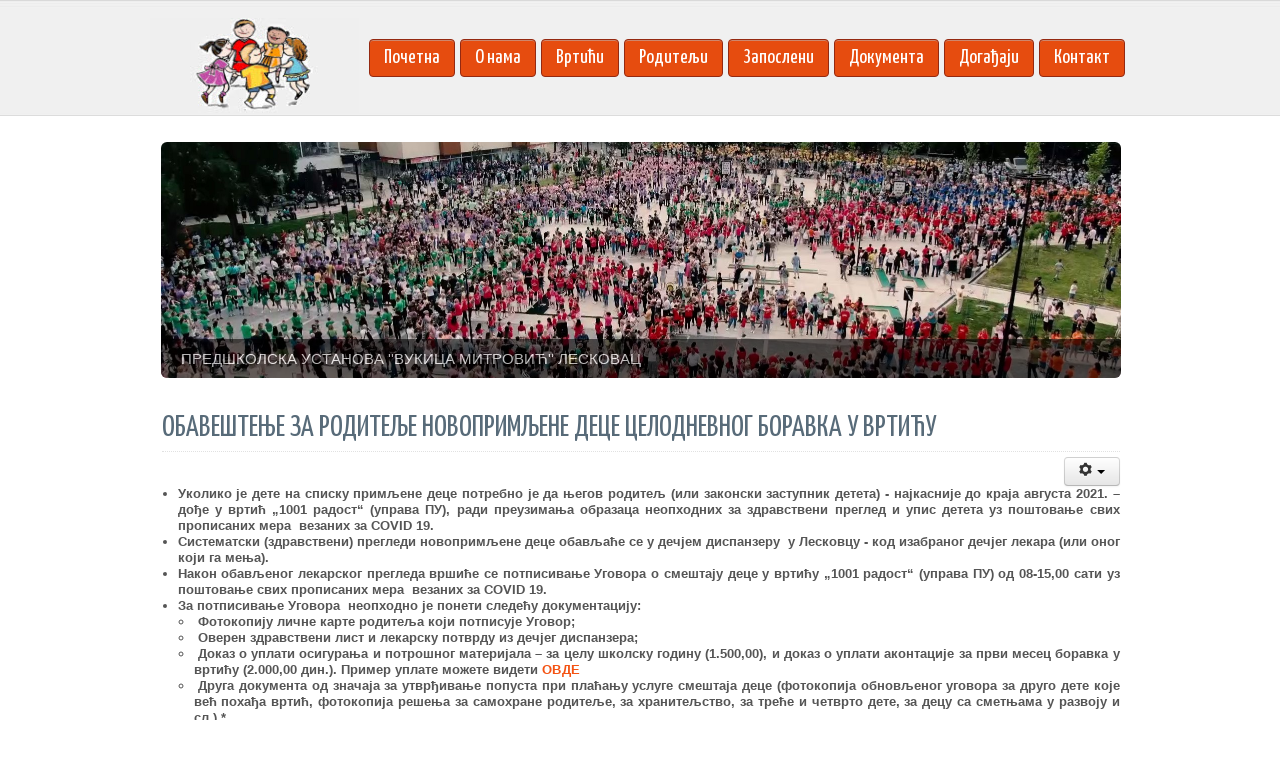

--- FILE ---
content_type: text/html; charset=utf-8
request_url: http://www.vukicamitrovic.edu.rs/index.php/n/sluzbe?start=54
body_size: 10863
content:

<!DOCTYPE html>
<html xmlns="http://www.w3.org/1999/xhtml" xml:lang="sr-yu" lang="sr-yu" dir="ltr">
	<head>
				<!-- Needed for Slideshow -->
<script src="http://ajax.googleapis.com/ajax/libs/jquery/1.8.3/jquery.min.js"></script>
<link rel="stylesheet" href="/templates/schoolpro3/slideshow/responsiveslides.css" type="text/css" />	
<script type="text/javascript" src="/templates/schoolpro3/slideshow/responsiveslides.js"></script>
<script type="text/javascript" src="/templates/schoolpro3/modules/responsive-menu.js"></script>
<base href="http://www.vukicamitrovic.edu.rs/index.php/n/sluzbe" />
	<meta http-equiv="content-type" content="text/html; charset=utf-8" />
	<meta name="rights" content="bdi" />
	<meta name="description" content="Предшколска установа Лесковац" />
	<meta name="generator" content="Joomla! - Open Source Content Management - Version 3.8.5" />
	<title>Службе</title>
	<link href="/index.php/n/sluzbe?format=feed&amp;type=rss" rel="alternate" type="application/rss+xml" title="RSS 2.0" />
	<link href="/index.php/n/sluzbe?format=feed&amp;type=atom" rel="alternate" type="application/atom+xml" title="Atom 1.0" />
	<link href="/templates/schoolpro3/favicon.ico" rel="shortcut icon" type="image/vnd.microsoft.icon" />
	<script type="application/json" class="joomla-script-options new">{"csrf.token":"ab54c62449f4009be3fce6cd0974af4e","system.paths":{"root":"","base":""}}</script>
	<script src="/media/jui/js/jquery.min.js?df4e14f0f7c0bbbf4cb04b88c6e9d392" type="text/javascript"></script>
	<script src="/media/jui/js/jquery-noconflict.js?df4e14f0f7c0bbbf4cb04b88c6e9d392" type="text/javascript"></script>
	<script src="/media/jui/js/jquery-migrate.min.js?df4e14f0f7c0bbbf4cb04b88c6e9d392" type="text/javascript"></script>
	<script src="/media/system/js/caption.js?df4e14f0f7c0bbbf4cb04b88c6e9d392" type="text/javascript"></script>
	<script src="/media/jui/js/bootstrap.min.js?df4e14f0f7c0bbbf4cb04b88c6e9d392" type="text/javascript"></script>
	<script src="/media/system/js/mootools-core.js?df4e14f0f7c0bbbf4cb04b88c6e9d392" type="text/javascript"></script>
	<script src="/media/system/js/core.js?df4e14f0f7c0bbbf4cb04b88c6e9d392" type="text/javascript"></script>
	<script src="/media/system/js/mootools-more.js?df4e14f0f7c0bbbf4cb04b88c6e9d392" type="text/javascript"></script>
	<script type="text/javascript">
jQuery(window).on('load',  function() {
				new JCaption('img.caption');
			});
	</script>


 <!--[if lte IE 9]>
<link rel="stylesheet" href="/templates/schoolpro3/css/ie8.css" type="text/css" />
<![endif]-->


<link href='http://fonts.googleapis.com/css?family=Yanone+Kaffeesatz' rel='stylesheet' type='text/css'>
<link rel="stylesheet" href="/templates/schoolpro3/css/styles.css" type="text/css" />

<link rel="stylesheet" href="/templates/schoolpro3/css/template.css" type="text/css" />
	
<link rel="stylesheet" href="/templates/schoolpro3/css/normalize.css" type="text/css" />
<script type="text/javascript" src="/templates/schoolpro3/modules/analytics.js"></script>	
<meta name="viewport" content="width=device-width, initial-scale=1, maximum-scale=1"> 	</head>

<body class="background">

		<div id="header-w">
			<div id="header">
			<div class="logo-container">
						<div class="logo"><a href="/"><img src="/images/banners/LVK95.jpg" alt="logo" /></a></div> 
			 
			</div>
			    
			

				<nav class="clearfix">
					<div id="nav"><ul class="nav menu">
<li class="item-101 default"><a href="/index.php" >Почетна</a></li><li class="item-102 active deeper parent"><a href="/index.php/n" >О нама</a><ul class="nav-child unstyled small"><li class="item-159"><a href="/index.php/n/licn-r" >Лична карта</a></li><li class="item-160 current active deeper parent"><a href="/index.php/n/sluzbe" >Службе</a><ul class="nav-child unstyled small"><li class="item-161"><a href="/index.php/n/sluzbe/pr-vn-sluzb" >Правна служба</a></li><li class="item-181 deeper parent"><a href="/index.php/n/sluzbe/s-rucn-sluzb" >Стручна служба</a><ul class="nav-child unstyled small"><li class="item-183"><a href="/index.php/n/sluzbe/s-rucn-sluzb/psih-l-g" >Психолог</a></li><li class="item-185"><a href="/index.php/n/sluzbe/s-rucn-sluzb/p-dj-g-g" >Педагог</a></li><li class="item-186"><a href="/index.php/n/sluzbe/s-rucn-sluzb/l-g-p-dj" >Логопед</a></li><li class="item-190"><a href="/index.php/n/sluzbe/s-rucn-sluzb/p-dj-g-g-z-fizic-v-spi-nj" >Педагог за физичко васпитање</a></li><li class="item-192"><a href="/index.php/n/sluzbe/s-rucn-sluzb/p-dj-g-g-z-uzic-v-spi-nj" >Педагог за музичко васпитање</a></li></ul></li><li class="item-188"><a href="/index.php/n/sluzbe/r-cun-v-djs-v" >Рачуноводство</a></li></ul></li><li class="item-163"><a href="/index.php/n/dj-l-n-s-us-n-v" >Делатност установе</a></li><li class="item-165"><a href="/index.php/n/cilj-vi-i-z-dj-ci" >Циљеви и задаци</a></li><li class="item-166"><a href="/index.php/n/pr-gr-pr-v-n-ivn-zdjr-vs-v-n-z-i-dj-c" >Програм превентивне здравствене заштите деце</a></li><li class="item-172"><a href="/index.php/n/pr-gr-s-ci-ln-z-i-dj-c" >Програм социјалне заштите деце</a></li><li class="item-174"><a href="/index.php/n/rg-niz-ci-n-s-ru-ur" >Организациона структура</a></li><li class="item-176"><a href="/index.php/n/r-ri-lni-usl-vi-z-b-vlj-nj-dj-l-n-s-i" >Материјални услови за обављање делатности</a></li><li class="item-177"><a href="/index.php/n/is-ri" >Историјат</a></li></ul></li><li class="item-103 deeper parent"><a href="/index.php/vrtici" >Вртићи</a><ul class="nav-child unstyled small"><li class="item-108"><a href="/index.php/vrtici/n-dj" >Наше дете</a></li><li class="item-118"><a href="/index.php/vrtici/b-bi" >Бамби</a></li><li class="item-119"><a href="/index.php/vrtici/1001-r-dj-s" >1001 радост</a></li><li class="item-120"><a href="/index.php/vrtici/l-n" >Лане</a></li><li class="item-121"><a href="/index.php/vrtici/cicib-n" >Цицибан</a></li><li class="item-122"><a href="/index.php/vrtici/libri" >Колибри</a></li><li class="item-123"><a href="/index.php/vrtici/cvrc" >Цврчак</a></li><li class="item-124"><a href="/index.php/vrtici/bub-r" >Бубамара</a></li><li class="item-125"><a href="/index.php/vrtici/zv-ncic" >Звончица</a></li><li class="item-126"><a href="/index.php/vrtici/s-i-cv-vi" >Мајски цветови</a></li><li class="item-127"><a href="/index.php/vrtici/sn-z-n" >Снежана</a></li></ul></li><li class="item-104 deeper parent"><a href="/index.php/roditelji" >Родитељи</a><ul class="nav-child unstyled small"><li class="item-110"><a href="/index.php/roditelji/s-v-r-dji-lj" >Савет родитеља</a></li><li class="item-111"><a href="/index.php/roditelji/l-vni" >Јеловник</a></li><li class="item-164 deeper parent"><a href="/index.php/roditelji/pr-gr-i-v-spi-n-br-z-v-n-g-r-dj" >Програми васпитно образованог рада </a><ul class="nav-child unstyled small"><li class="item-168"><a href="/index.php/roditelji/pr-gr-i-v-spi-n-br-z-v-n-g-r-dj/pr-gr-n-g-i-v-spi-n-g-r-dj-s-dj-c-sl-n-g-uzr-s" >Програм неге и васпитног рада са децом јасленог узраста</a></li><li class="item-170"><a href="/index.php/roditelji/pr-gr-i-v-spi-n-br-z-v-n-g-r-dj/pr-gr-v-spi-n-g-br-z-v-n-g-r-dj-s-dj-c-dj-3-5-5-g-dj" >Програм васпитно образованог рада са децом од 3,5- 5 год.</a></li><li class="item-171"><a href="/index.php/roditelji/pr-gr-i-v-spi-n-br-z-v-n-g-r-dj/pripr-ni-pr-dj-ls-i-pr-gr" >Припремни предшколски програм</a></li><li class="item-173"><a href="/index.php/roditelji/pr-gr-i-v-spi-n-br-z-v-n-g-r-dj/pr-gr-in-luzivn-g-br-z-v-nj" >Програм инклузивног образовања</a></li><li class="item-175"><a href="/index.php/roditelji/pr-gr-i-v-spi-n-br-z-v-n-g-r-dj/pr-gr-z-i-dj-c-dj-nj-silj" >Програм заштите деце од њасиља</a></li><li class="item-179"><a href="/index.php/roditelji/pr-gr-i-v-spi-n-br-z-v-n-g-r-dj/pr-gr-v-spi-n-g-br-z-v-n-g-r-dj-s-dj-c-n-b-lnic-l-c-nj" >Програм васпитно образованог рада са децом на болничком лечењу</a></li><li class="item-182"><a href="/index.php/roditelji/pr-gr-i-v-spi-n-br-z-v-n-g-r-dj/r-zlici-i-pr-gr-i-i-blici-v-spi-n-br-z-v-n-g-r-dj" >Различити програми и облици васпитно образованог рада</a></li></ul></li><li class="item-187"><a href="/index.php/roditelji/l-ndj-r-ul-urnih-i-vnih-dj-g-dj" >Календар културних и јавних догађаја</a></li><li class="item-189"><a href="/index.php/roditelji/upis-dj-c" >Упис деце</a></li><li class="item-194"><a href="/index.php/roditelji/upi-nici" >Упитници </a></li><li class="item-195"><a href="/index.php/roditelji/dju-ivni-s-djrz" >Едукативни садржај</a></li></ul></li><li class="item-105 deeper parent"><a href="/index.php/zaposleni" >Запослени</a><ul class="nav-child unstyled small"><li class="item-112 deeper parent"><a href="/index.php/zaposleni/ivi" >Активи</a><ul class="nav-child unstyled small"><li class="item-154"><a href="/index.php/zaposleni/ivi/r-zv-n-g-pl-nir-nj" >Развојног планирања</a></li><li class="item-113"><a href="/index.php/zaposleni/ivi/iv-v-spi-c" >Васпитача  целодневног боравка</a></li><li class="item-114"><a href="/index.php/zaposleni/ivi/iv-pr-v-n-ivnih-s-s-r" >Превентивних сестара</a></li><li class="item-115"><a href="/index.php/zaposleni/ivi/iv-djicins-ih-s-s-r" >Медицинских сестара - васпитача</a></li><li class="item-151"><a href="/index.php/zaposleni/ivi/v-spi-c-pripr-n-g-pr-gr" >Васпитача припремног програма</a></li><li class="item-152"><a href="/index.php/zaposleni/ivi/v-spi-c-u-p-s-bn-pr-gr-u" >Васпитача у посебном програму</a></li><li class="item-153"><a href="/index.php/zaposleni/ivi/pripr-vni-i-n-r" >Приправника и ментора</a></li></ul></li><li class="item-145 deeper parent"><a href="/index.php/zaposleni/i-vi" >Тимови</a><ul class="nav-child unstyled small"><li class="item-146"><a href="/index.php/zaposleni/i-vi/i-z-s-vr-djn-v-nj" >Тим за самовредновање</a></li><li class="item-147"><a href="/index.php/zaposleni/i-vi/i-z-in-luzivn-br-z-v-nj" >Тим за инклузивно образовање</a></li><li class="item-148"><a href="/index.php/zaposleni/i-vi/i-z-z-i-u-dj-c-dj-n-silj-zl-s-vlj-nj-i-z-n-riv-nj" >Тим за заштиту деце од насиља, злостављања и занемаривања</a></li><li class="item-149"><a href="/index.php/zaposleni/i-vi/i-z-s-rucn-us-vr-v-nj" >Тим за стручно усавршавање</a></li><li class="item-150"><a href="/index.php/zaposleni/i-vi/i-z-p-s-bn-i-sp-ci-liz-v-n-pr-gr" >Тим за посебне и специјализоване програме</a></li></ul></li></ul></li><li class="item-106 deeper parent"><a href="/index.php/dj-u-n" >Документа</a><ul class="nav-child unstyled small"><li class="item-116"><a href="/index.php/dj-u-n/vn-n-b-v" >Јавне набавке</a></li><li class="item-117"><a href="/index.php/dj-u-n/g-dji-nji-pl-n-vi" >Годишњи планови</a></li><li class="item-196"><a href="/index.php/dj-u-n/rhiv-dj-u-n" >Архива докумената</a></li></ul></li><li class="item-107"><a href="/index.php/dj-g-dj-i" >Догађаји</a></li><li class="item-139"><a href="/index.php/kontakt" >Контакт</a></li></ul>
</div>
					<a href="#" id="pull"></a>
				</nav>	
			
			
			</div> <!-- end header -->
		</div><!-- end header-w -->

 <div class="container-fluid" id="relative">
<!-- Slideshow -->
	<div id="slideshow">			 <script>
    // You can also use "$(window).load(function() {"
    $(function () {
      $("#slider4").responsiveSlides({
        auto: true,
        pager: false,
        nav: true,
        speed: 50,
        namespace: "callbacks",
        before: function () {
          $('.events').append("<li>before event fired.</li>");
        },
        after: function () {
          $('.events').append("<li>after event fired.</li>");
        }
      });

    });
</script>

 


    <div class="callbacks_container">
      <ul class="rslides" id="slider4">

		<li><img src="/images/banners/ples.jpg" /><p class="caption">ПРЕДШКОЛСКА УСТАНОВА ''ВУКИЦА МИТРОВИЋ'' ЛЕСКОВАЦ</p></li>
				<li><img src="/images/banners/ples.jpg" /><p class="caption">ПРЕДШКОЛСКА УСТАНОВА ''ВУКИЦА МИТРОВИЋ'' ЛЕСКОВАЦ</p></li>
				<li><img src="/images/banners/ples.jpg" /><p class="caption">ПРЕДШКОЛСКА УСТАНОВА ''ВУКИЦА МИТРОВИЋ'' ЛЕСКОВАЦ</p></li>
				<li><img src="/images/banners/ples.jpg" /><p class="caption">ПРЕДШКОЛСКА УСТАНОВА ''ВУКИЦА МИТРОВИЋ'' ЛЕСКОВАЦ</p></li>
				
										
	  </ul>
    </div>


	</div></div>
<!-- END Slideshow -->		

<div id="wrapper-w"><div class="jay">Copyright 2026 - DITEAM</div><div id="wrapper">
	<div id="main-content">	
     

<!-- Left Sidebar -->		  
    	  

<!-- Center -->	
	<div id="centercontent_none">
		<div class="clearpad"><div class="blog" itemscope itemtype="https://schema.org/Blog">
	
		
	
	
	
				<div class="items-leading clearfix">
							<div class="leading-0"
					itemprop="blogPost" itemscope itemtype="https://schema.org/BlogPosting">
					

	<div class="page-header">
					<h2 itemprop="name">
									ОБАВЕШТЕЊЕ ЗА РОДИТЕЉЕ НОВОПРИМЉЕНЕ ДЕЦЕ ЦЕЛОДНЕВНОГ БОРАВКА У ВРТИЋУ							</h2>
				
		
				
			</div>

	
<div class="icons">
	
					<div class="btn-group pull-right">
				<button class="btn dropdown-toggle" type="button" id="dropdownMenuButton-223" aria-label="Korisnički alati"
				data-toggle="dropdown" aria-haspopup="true" aria-expanded="false">
					<span class="icon-cog" aria-hidden="true"></span>
					<span class="caret" aria-hidden="true"></span>
				</button>
								<ul class="dropdown-menu" aria-labelledby="dropdownMenuButton-223">
											<li class="print-icon"> <a href="/index.php/n/223-b-v-nj-z-r-dji-lj-n-v-pri-lj-n-dj-c-c-l-djn-vn-g-b-r-v-u-vr-icu-2?tmpl=component&amp;print=1&amp;layout=default" title="Odštampaj članak < ОБАВЕШТЕЊЕ ЗА РОДИТЕЉЕ НОВОПРИМЉЕНЕ ДЕЦЕ ЦЕЛОДНЕВНОГ БОРАВКА У ВРТИЋУ >" onclick="window.open(this.href,'win2','status=no,toolbar=no,scrollbars=yes,titlebar=no,menubar=no,resizable=yes,width=640,height=480,directories=no,location=no'); return false;" rel="nofollow">			<span class="icon-print" aria-hidden="true"></span>
		Štampa	</a> </li>
																			</ul>
			</div>
		
	</div>




		

<ul>
<li style="text-align: justify;"><strong>Уколико је дете на списку примљене деце потребно је да његов родитељ (или законски заступник детета) - најкасније до краја </strong><strong>a</strong><strong>вгуста 202</strong><strong>1</strong><strong>. – дође у вртић „</strong><strong>1001 </strong><strong>радост“</strong><strong> (управа ПУ), ради преузимања образаца неопходних за здравствени преглед и упис детета уз поштовање свих прописаних мера&nbsp; везаних за </strong><strong>COVID 19.</strong></li>
<li style="text-align: justify;"><strong>Систематски (здравствени) прегледи</strong><strong> новопримљене деце обавља</strong><strong>ће се</strong> <strong>у дечјем диспанзеру &nbsp;у Лесковцу </strong><strong>- </strong><strong>код изабраног дечјег лекара (или оног који га мења). </strong></li>
<li style="text-align: justify;"><strong>Након обављеног лекарског</strong> <strong>прегледа вршиће се потписивање Уговора о смештају деце у вртићу „</strong><strong>1001 </strong><strong>радост“</strong><strong> (управа ПУ) </strong><strong>од 08-15,00 сати</strong> <strong>уз поштовање свих прописаних мера&nbsp; везаних за </strong><strong>COVID 19.</strong></li>
<li style="text-align: justify;"><strong>За потписивање Уговора &nbsp;неопходно је понети следећу документацију:</strong>
<ul>
<li>­ <strong>Фотокопију лич</strong><strong>не</strong><strong> карте</strong><strong> родитеља који потписује Уговор;</strong></li>
<li>­ <strong>Оверен здравствени лист и лекарску потврду</strong><strong> из дечјег диспанзера;</strong></li>
<li>­ <strong>Доказ о уплати</strong><strong> осигурања и потрошног материјала – за целу школску годину (1.500,00), и доказ о уплати аконтације за први месец боравка у вртићу (2.</strong><strong>0</strong><strong>00,00 дин.)</strong><strong>. Пример уплате можете видети <a href="https://drive.google.com/file/d/147o5su6fkHTmNTV1_6149rSUJ2RVXJW0/view?usp=sharing">ОВДЕ</a></strong></li>
<li>­ <strong>Друга документа од значаја за утврђивање попуста при плаћању услуге смештаја деце (фотокопија обновљеног уговора за друго дете које већ похађа вртић, фотокопија</strong> <strong>решења за самохране родитеље, за хранитељство, за треће и четврто дете, за децу са сметњама у развоју и сл.).* </strong></li>
</ul>
</li>
</ul>
<p style="text-align: justify;"><strong>Колективна адаптација новопримљене деце почеће&nbsp;</strong><strong>01. септембра 2021. године</strong><strong> – у договору са групним васпитачима.</strong></p>
<p style="text-align: justify;"><strong>&nbsp;</strong></p>
<p style="text-align: justify;"><strong>* НАПОМЕНА: Родитељи који су нека од тражених докумената већ доставили приликом пријаве детета, не морају их поново достављати.</strong></p>



				</div>
									</div><!-- end items-leading -->
	
	
																	<div class="items-row cols-1 row-0 row-fluid clearfix">
						<div class="span12">
				<div class="item column-1"
					itemprop="blogPost" itemscope itemtype="https://schema.org/BlogPosting">
					

	<div class="page-header">
					<h2 itemprop="name">
									КОНАЧНИ СПИСАК ПРИМЕЉЕНЕ ДЕЦЕ ЗА РАДНУ 2021/22. ГОДИНУ (16.07.2021. год.)							</h2>
				
		
				
			</div>

	
<div class="icons">
	
					<div class="btn-group pull-right">
				<button class="btn dropdown-toggle" type="button" id="dropdownMenuButton-222" aria-label="Korisnički alati"
				data-toggle="dropdown" aria-haspopup="true" aria-expanded="false">
					<span class="icon-cog" aria-hidden="true"></span>
					<span class="caret" aria-hidden="true"></span>
				</button>
								<ul class="dropdown-menu" aria-labelledby="dropdownMenuButton-222">
											<li class="print-icon"> <a href="/index.php/n/222-n-cni-spis-pri-lj-n-dj-c-z-r-djnu-2021-22-g-djinu-16-07-2021-g-dj?tmpl=component&amp;print=1&amp;layout=default" title="Odštampaj članak < КОНАЧНИ СПИСАК ПРИМЕЉЕНЕ ДЕЦЕ ЗА РАДНУ 2021/22. ГОДИНУ (16.07.2021. год.) >" onclick="window.open(this.href,'win2','status=no,toolbar=no,scrollbars=yes,titlebar=no,menubar=no,resizable=yes,width=640,height=480,directories=no,location=no'); return false;" rel="nofollow">			<span class="icon-print" aria-hidden="true"></span>
		Štampa	</a> </li>
																			</ul>
			</div>
		
	</div>




		

<p style="margin: 1em 0px; color: #555555; font-family: Helvetica, Arial, sans-serif;"><strong>ЦЕЛОДНЕВНИ БОРАВАК:</strong></p>
<p style="margin: 1em 0px; color: #555555; font-family: Helvetica, Arial, sans-serif;"><strong>*&nbsp;<a href="https://drive.google.com/file/d/1Rs556oymz2zSKcFVmxdaqN_VeBXsLjMl/view?usp=sharing" target="_blank" rel="noopener">НАШЕ ДЕТЕ</a>&nbsp;&nbsp;&nbsp;&nbsp;&nbsp;&nbsp;&nbsp;&nbsp;&nbsp;&nbsp;&nbsp; - 01.03.2020. до 31.10.2020.<br /></strong></p>
<p style="margin: 1em 0px; color: #555555; font-family: Helvetica, Arial, sans-serif;"><strong>*&nbsp;<a href="https://drive.google.com/file/d/1blrxm00A-g7AXAmv-FhZHst29EN8841v/view?usp=sharing" target="_blank" rel="noopener">БАМБИ</a>&nbsp;&nbsp;&nbsp;&nbsp;&nbsp;&nbsp;&nbsp;&nbsp;&nbsp; &nbsp; &nbsp; &nbsp; &nbsp; &nbsp; - 01.03.2017. до 28.02.2018.<br /></strong></p>
<p style="margin: 1em 0px; color: #555555; font-family: Helvetica, Arial, sans-serif;"><strong>*&nbsp;<a href="https://drive.google.com/file/d/1SimdwC5tkZ3ie6LUgAA1D6CfpFGOLfW7/view?usp=sharing" target="_blank" rel="noopener">1001 РАДОСТ</a>&nbsp;&nbsp;&nbsp;&nbsp;&nbsp;&nbsp;&nbsp;&nbsp;&nbsp; - 01.03.2019. до 29.02.2020.<br /></strong></p>
<p style="margin: 1em 0px; color: #555555; font-family: Helvetica, Arial, sans-serif;"><strong>*&nbsp;<a href="https://drive.google.com/file/d/1UcLpmOX1j5sNN-YIIzHb7I8uJFLGb94B/view?usp=sharing" target="_blank" rel="noopener">ЛАНЕ</a>&nbsp;&nbsp;&nbsp;&nbsp;&nbsp;&nbsp;&nbsp;&nbsp;&nbsp;&nbsp;&nbsp;&nbsp;&nbsp;&nbsp;&nbsp;&nbsp;&nbsp;&nbsp;&nbsp;&nbsp;&nbsp;&nbsp; - 01.03.2020. до 31.10.2020.<br /></strong></p>
<p style="margin: 1em 0px; color: #555555; font-family: Helvetica, Arial, sans-serif;"><strong>*&nbsp;<a href="https://drive.google.com/file/d/1l--USj02oWIL1pkEfXT3TX0q0hfZLJYL/view?usp=sharing" target="_blank" rel="noopener">ЦИЦИБАН</a>&nbsp;&nbsp;&nbsp;&nbsp;&nbsp;&nbsp;&nbsp;&nbsp;&nbsp;&nbsp;&nbsp;&nbsp;&nbsp;&nbsp; - 01.03.2020. до 31.10.2020.<br /></strong></p>
<p style="margin: 1em 0px; color: #555555; font-family: Helvetica, Arial, sans-serif;"><strong>*&nbsp;<a href="https://drive.google.com/file/d/1LJMyTCfidTIq6EcyLFm5g7alwiKM-Q-S/view?usp=sharing" target="_blank" rel="noopener">КОЛИБРИ</a>&nbsp;&nbsp;&nbsp;&nbsp;&nbsp;&nbsp;&nbsp;&nbsp;&nbsp;&nbsp;&nbsp;&nbsp; &nbsp;&nbsp; - 01.03.2020. до 31.10.2020.<br /></strong></p>
<p style="margin: 1em 0px; color: #555555; font-family: Helvetica, Arial, sans-serif;"><strong>*&nbsp;<a href="https://drive.google.com/file/d/1sZcTp_8zH1xywS5VGtNhcQwgwVklG5D9/view?usp=sharing" target="_blank" rel="noopener">ЦВРЧАК</a>&nbsp;&nbsp;&nbsp;&nbsp;&nbsp;&nbsp;&nbsp;&nbsp;&nbsp;&nbsp;&nbsp;&nbsp;&nbsp;&nbsp;&nbsp;&nbsp;&nbsp; - 01.03.2020 до 31.10.2020.<br /></strong></p>
<p style="margin: 1em 0px; color: #555555; font-family: Helvetica, Arial, sans-serif;"><strong>*&nbsp;<a href="https://drive.google.com/file/d/1EM-eRsiWO8EpCJYchhdEUos_zwiPlMvp/view?usp=sharing" target="_blank" rel="noopener">БУБАМАРА</a>&nbsp;&nbsp;&nbsp;&nbsp;&nbsp;&nbsp;&nbsp;&nbsp;&nbsp;&nbsp;&nbsp;&nbsp; - 01.03.2017. до 28.02.2018.<br /></strong></p>
<p style="margin: 1em 0px; color: #555555; font-family: Helvetica, Arial, sans-serif;">*&nbsp;<strong><a href="https://drive.google.com/file/d/1COMvh8IUBY6ICBTI25oK-QZt8jC95-wv/view?usp=sharing" target="_blank" rel="noopener">ЗВОНЧИЦА</a>&nbsp; &nbsp; &nbsp; &nbsp; &nbsp; &nbsp; &nbsp;- 01.03.2018. до 28.02.2019.</strong><span style="background: transparent; border: 0px; font-style: inherit; font-weight: inherit; margin: 0px; padding: 0px; outline: 0px; vertical-align: baseline;"><br /></span></p>
<p style="margin: 1em 0px; color: #555555; font-family: Helvetica, Arial, sans-serif;"><strong>*&nbsp;<a href="https://drive.google.com/file/d/16iU2758XTXk0_kBF5Pbck4b9tSkwAau1/view?usp=sharing" target="_blank" rel="noopener">СНЕЖАНА</a>&nbsp;&nbsp;&nbsp;&nbsp;&nbsp;&nbsp;&nbsp;&nbsp;&nbsp;&nbsp;&nbsp;&nbsp;&nbsp;&nbsp; - 01.03.2019. до 31.10.2020.<br /></strong></p>
<p style="margin: 1em 0px; color: #555555; font-family: Helvetica, Arial, sans-serif;"><strong>*&nbsp;<a href="https://drive.google.com/file/d/1l6KiGrQK-Z8PEuwCbhrJyw_Yw53nL2tU/view?usp=sharing" target="_blank" rel="noopener">МАЈСКИ ЦВЕТОВИ</a>&nbsp;- 01.03.2019. до 31.10.2020.<br />&nbsp; &nbsp; &nbsp; &nbsp; &nbsp; &nbsp; &nbsp; &nbsp; &nbsp; &nbsp; &nbsp; &nbsp; &nbsp; &nbsp; &nbsp; &nbsp; &nbsp; &nbsp; &nbsp;- 01.03.2018. до 28.02.2019.</strong></p>



				</div>
				<!-- end item -->
							</div><!-- end span -->
							</div><!-- end row -->
																			<div class="items-row cols-1 row-1 row-fluid clearfix">
						<div class="span12">
				<div class="item column-1"
					itemprop="blogPost" itemscope itemtype="https://schema.org/BlogPosting">
					

	<div class="page-header">
					<h2 itemprop="name">
									ОБАВЕШТЕЊЕ О ОБНОВИ УПИСА ЗА ЦЕЛОДНЕВНИ БОРАВАК							</h2>
				
		
				
			</div>

	
<div class="icons">
	
					<div class="btn-group pull-right">
				<button class="btn dropdown-toggle" type="button" id="dropdownMenuButton-221" aria-label="Korisnički alati"
				data-toggle="dropdown" aria-haspopup="true" aria-expanded="false">
					<span class="icon-cog" aria-hidden="true"></span>
					<span class="caret" aria-hidden="true"></span>
				</button>
								<ul class="dropdown-menu" aria-labelledby="dropdownMenuButton-221">
											<li class="print-icon"> <a href="/index.php/n/221-b-v-nj-bn-vi-upis-z-c-l-djn-vni-b-r-v-2?tmpl=component&amp;print=1&amp;layout=default" title="Odštampaj članak < ОБАВЕШТЕЊЕ О ОБНОВИ УПИСА ЗА ЦЕЛОДНЕВНИ БОРАВАК >" onclick="window.open(this.href,'win2','status=no,toolbar=no,scrollbars=yes,titlebar=no,menubar=no,resizable=yes,width=640,height=480,directories=no,location=no'); return false;" rel="nofollow">			<span class="icon-print" aria-hidden="true"></span>
		Štampa	</a> </li>
																			</ul>
			</div>
		
	</div>




		

<p><strong>ОБАВЕШТЕЊЕ О ОБНОВИ УПИСА ЗА ЦЕЛОДНЕВНИ БОРАВАК</strong></p>
<p><strong>&nbsp;</strong></p>
<p><strong>&nbsp;</strong></p>
<p><strong>ОБНОВА УПИСА</strong>&nbsp;за школску 2021/2022. годину (за сву децу целодневног боравка која настављају боравак у вртићу од 01.09.2021.године), вршиће се у периоду од&nbsp;<strong>05.07. до 16.07.2021.</strong>&nbsp;године&nbsp;<strong>у вртићу „Бамби“ (насеље „Гаретова палата“) од&nbsp;7,30 -15,30 часова&nbsp;по следећем распореду:</strong></p>
<ul>
<li><strong>Понедељак, 05.07.2021. године .................................... вртић „Наше дете“</strong></li>
</ul>
<ul>
<li><strong>Уторак, 06.07.2021. године ........................................... вртићи „Бамби“, „Звончица“ и „Бубамара“</strong></li>
</ul>
<ul>
<li><strong>Среда, 07.07.2021. године ............................................. вртић „1001 радост“</strong></li>
<li><strong>Четвртак, 08.07.2021. године ...................................... вртић „Лане“</strong></li>
<li><strong>Петак, 09.07.2021. године ........................................... вртић „Цицибан“</strong></li>
<li><strong>Субота, 10.07.2021. године ......................................... вртић „Цицибан“</strong></li>
<li><strong>Понедељак, 12.07.2021. године .................................. вртић „Колибри“</strong></li>
<li><strong>Уторак, 13.07.2021. године ........................................ вртић „Цврчак“</strong></li>
<li><strong>Среда, 14.07.2021. године .......................................... вртићи „Снежана“ </strong><strong>Грделица </strong><strong>&nbsp;и „Мајски цветови“</strong><strong>Вучје </strong></li>
</ul>
<p><strong>&nbsp;</strong></p>
<p><strong>Услови за обнову уписа:</strong></p>
<ul>
<li>Уговор може склопити само један од родитеља/други законски заступник;</li>
<li>Измирење свих дуговања које родитељ има према вртићу закључно са 31.05.2021. године ( обавезно понети уплатницу );</li>
<li>Уплата у износу од 1.500,00 динара на име осигурања детета и потрошног материјала на рачун 840-93667-39 са истим позивом на број као и месечна уплата уз презентовање уплатнице ( обавезно понети уплатницу ) ;</li>
<li>Фотокопија личне карте родитеља/другог законког заступника који потписује Уговор (за личну карту са чипом очитани подаци);</li>
<li>Извод из матичне књиге рођених (фотокопија) - само за децу најстаријих група ;</li>
<li>Извод из матичне књиге рођених (фотокопија) - за сву децу –уколико родитељ има двоје или више деце смештене у вртић;</li>
<li>За самохране родитеље уверење центра за социјални рад не старије од шест месеци / умрлица уколико је један родитељ преминуо / извод из матичне књиге рођених за дете коме је отац непознат;</li>
</ul>
<p><strong>&nbsp;</strong></p>
<p><strong>Важна напомена</strong>:&nbsp;</p>
<p><br /> <strong>Молимо родитеље да стриктно поштују наведени рок&nbsp;и распоред&nbsp;за обнову уписа јер по истеку рока нећемо уважити никакве разлоге и интервенције.</strong></p>
<p><strong>&nbsp;</strong></p>
<p><strong>Обавезна употреба свих средстава заштите и поштовање прописане дистанце.</strong></p>



				</div>
				<!-- end item -->
							</div><!-- end span -->
							</div><!-- end row -->
																			<div class="items-row cols-1 row-2 row-fluid clearfix">
						<div class="span12">
				<div class="item column-1"
					itemprop="blogPost" itemscope itemtype="https://schema.org/BlogPosting">
					

	<div class="page-header">
					<h2 itemprop="name">
									ПРЕЛИМИНАРНИ СПИСАК ПРИМЉЕНЕ ДЕЦЕ ЗА РАДНУ 2021/22. ГОДИНУ                     (25.06.2021. год.)							</h2>
				
		
				
			</div>

	
<div class="icons">
	
					<div class="btn-group pull-right">
				<button class="btn dropdown-toggle" type="button" id="dropdownMenuButton-220" aria-label="Korisnički alati"
				data-toggle="dropdown" aria-haspopup="true" aria-expanded="false">
					<span class="icon-cog" aria-hidden="true"></span>
					<span class="caret" aria-hidden="true"></span>
				</button>
								<ul class="dropdown-menu" aria-labelledby="dropdownMenuButton-220">
											<li class="print-icon"> <a href="/index.php/n/220-pr-li-in-rni-spis-pri-lj-n-dj-c-z-r-djnu-2021-22-g-djinu-25-06-2021-g-dj?tmpl=component&amp;print=1&amp;layout=default" title="Odštampaj članak < ПРЕЛИМИНАРНИ СПИСАК ПРИМЉЕНЕ ДЕЦЕ ЗА РАДНУ 2021/22. ГОДИНУ                     (25.06.2021. год.) >" onclick="window.open(this.href,'win2','status=no,toolbar=no,scrollbars=yes,titlebar=no,menubar=no,resizable=yes,width=640,height=480,directories=no,location=no'); return false;" rel="nofollow">			<span class="icon-print" aria-hidden="true"></span>
		Štampa	</a> </li>
																			</ul>
			</div>
		
	</div>




		

<p><strong>ЦЕЛОДНЕВНИ БОРАВАК:</strong></p>
<p><strong>* <a href="https://drive.google.com/file/d/1hQcNYFT3WXm1QX01bQUxwrbzUozugGBr/view?usp=sharing" target="_blank" rel="noopener">НАШЕ ДЕТЕ</a>&nbsp;&nbsp;&nbsp;&nbsp;&nbsp;&nbsp;&nbsp;&nbsp;&nbsp;&nbsp;&nbsp; - 01.03.2020. до 31.10.2020.<br /></strong></p>
<p><strong>* <a href="https://drive.google.com/file/d/19QUWWcYZBBo2Z6-7KqkfByLU-51YnPGl/view?usp=sharing" target="_blank" rel="noopener">БАМБИ</a>&nbsp;&nbsp;&nbsp;&nbsp;&nbsp;&nbsp;&nbsp;&nbsp;&nbsp; &nbsp; &nbsp; &nbsp; &nbsp; &nbsp; - 01.03.2017. до 28.02.2018.<br /></strong></p>
<p><strong>* <a href="https://drive.google.com/file/d/1POaKneURHEJ2g1pwnFP6fZgKHKkGau6Y/view?usp=sharing" target="_blank" rel="noopener">1001 РАДОСТ</a>&nbsp;&nbsp;&nbsp;&nbsp;&nbsp;&nbsp;&nbsp;&nbsp;&nbsp; - 01.03.2019. до 29.02.2020.<br /></strong></p>
<p><strong>* <a href="https://drive.google.com/file/d/1A44Y1bwQBDAIAeE3mUAvInXf6wj6h92W/view?usp=sharing" target="_blank" rel="noopener">ЛАНЕ</a>&nbsp;&nbsp;&nbsp;&nbsp;&nbsp;&nbsp;&nbsp;&nbsp;&nbsp;&nbsp;&nbsp;&nbsp;&nbsp;&nbsp;&nbsp;&nbsp;&nbsp;&nbsp;&nbsp;&nbsp;&nbsp;&nbsp; - 01.03.2020. до 31.10.2020.<br /></strong></p>
<p><strong>* <a href="https://drive.google.com/file/d/1kfUV0HXxiJJp5Q0FVf7AEAyM7YIx-hoc/view?usp=sharing" target="_blank" rel="noopener">ЦИЦИБАН</a>&nbsp;&nbsp;&nbsp;&nbsp;&nbsp;&nbsp;&nbsp;&nbsp;&nbsp;&nbsp;&nbsp;&nbsp;&nbsp;&nbsp; - 01.03.2020. до 31.10.2020.<br /></strong></p>
<p><strong>* <a href="https://drive.google.com/file/d/1XzEu4mPhvQrn4ygdH2kB-IVxa7vTs0iu/view?usp=sharing" target="_blank" rel="noopener">КОЛИБРИ</a>&nbsp;&nbsp;&nbsp;&nbsp;&nbsp;&nbsp;&nbsp;&nbsp;&nbsp;&nbsp;&nbsp;&nbsp; &nbsp;&nbsp; - 01.03.2020. до 31.10.2020.<br /></strong></p>
<p><strong>* <a href="https://drive.google.com/file/d/14SCfK4J7uHKwQYducxiKjnrXMa09Gcjw/view?usp=sharing" target="_blank" rel="noopener">ЦВРЧАК</a>&nbsp;&nbsp;&nbsp;&nbsp;&nbsp;&nbsp;&nbsp;&nbsp;&nbsp;&nbsp;&nbsp;&nbsp;&nbsp;&nbsp;&nbsp;&nbsp;&nbsp; - 01.03.2020 до 31.10.2020.<br /></strong></p>
<p><strong>* <a href="https://drive.google.com/file/d/154zimqzYKgBgLSV-pOLDrDNpPkUhodUg/view?usp=sharing" target="_blank" rel="noopener">БУБАМАРА</a>&nbsp;&nbsp;&nbsp;&nbsp;&nbsp;&nbsp;&nbsp;&nbsp;&nbsp;&nbsp;&nbsp;&nbsp; - 01.03.2017. до 28.02.2018.<br /></strong></p>
<p>*&nbsp;<strong><a href="https://drive.google.com/file/d/12kSW2SwcSi8rK1L7aCDRRNjTxDJJjKxH/view?usp=sharing" target="_blank" rel="noopener">ЗВОНЧИЦА</a>&nbsp; &nbsp; &nbsp; &nbsp; &nbsp; &nbsp; &nbsp;- 01.03.2018. до 28.02.2019.</strong><span style="text-decoration: underline;"><br /></span></p>
<p><strong>* <a href="https://drive.google.com/file/d/1MM-m04jlleWpGFPREkE5-O-RAcb0wTaE/view?usp=sharing" target="_blank" rel="noopener">СНЕЖАНА</a>&nbsp;&nbsp;&nbsp;&nbsp;&nbsp;&nbsp;&nbsp;&nbsp;&nbsp;&nbsp;&nbsp;&nbsp;&nbsp;&nbsp; - 01.03.2019. до 31.10.2020.<br /></strong></p>
<p><strong>* <a href="https://drive.google.com/file/d/1PH7BXXhj8X6Q3OmTZo8Guvm8-PujPG7W/view?usp=sharing" target="_blank" rel="noopener">МАЈСКИ ЦВЕТОВИ</a> - 01.03.2019. до 31.10.2020.<br />&nbsp; &nbsp; &nbsp; &nbsp; &nbsp; &nbsp; &nbsp; &nbsp; &nbsp; &nbsp; &nbsp; &nbsp; &nbsp; &nbsp; &nbsp; &nbsp; &nbsp; &nbsp; &nbsp;- 01.03.2018. до 28.02.2019.<br /></strong></p>
<p style="text-align: center;"><strong>ПОСТУПАК ПО ПРИГОВОРУ НА ПРЕЛИМИНАРНИ СПИСАК<br /></strong></p>
<p>Правилник о утврђивању критеријума и услова за пријем и смештај деце у ПУ "Вукица Митровић" у члану 15. предвиђа:</p>
<p>- <strong>Родитељ може уложити приговор</strong>, у писаној форми на Прелиминарни списак, у року од 8 (осам) дана од дана објављивања Прелиминарног списка.</p>
<p>- Приговор се подноси комисији, која одлучује по приговору.</p>
<p>- Приговор обавезно садржи: име и презиме детета, деловодни (заводни) број захтева и разлог приговора, име, презиме и тачну адресу родитеља који подноси приговор.</p>
<p>- Приговор мора да буде својеручно потписан од стране родитеља који подноси приговор.</p>
<p>- За родитеље који нису у могућности да се својеручно потпишу (неписмена лица, лица са инвалидитетом и сл.) примењују се одредбе позитивних прописа којима се уређује ова област.</p>
<p>- Сваки поднети приговор се заводи, а родитељ добија потврду о предаји приговора.</p>



				</div>
				<!-- end item -->
							</div><!-- end span -->
							</div><!-- end row -->
																			<div class="items-row cols-1 row-3 row-fluid clearfix">
						<div class="span12">
				<div class="item column-1"
					itemprop="blogPost" itemscope itemtype="https://schema.org/BlogPosting">
					

	<div class="page-header">
					<h2 itemprop="name">
									ОБАВЕШТЕЊЕ ЗА ИСПИС ДЕЦЕ							</h2>
				
		
				
			</div>

	
<div class="icons">
	
					<div class="btn-group pull-right">
				<button class="btn dropdown-toggle" type="button" id="dropdownMenuButton-219" aria-label="Korisnički alati"
				data-toggle="dropdown" aria-haspopup="true" aria-expanded="false">
					<span class="icon-cog" aria-hidden="true"></span>
					<span class="caret" aria-hidden="true"></span>
				</button>
								<ul class="dropdown-menu" aria-labelledby="dropdownMenuButton-219">
											<li class="print-icon"> <a href="/index.php/n/219-b-v-nj-z-ispis-dj-c-2?tmpl=component&amp;print=1&amp;layout=default" title="Odštampaj članak < ОБАВЕШТЕЊЕ ЗА ИСПИС ДЕЦЕ >" onclick="window.open(this.href,'win2','status=no,toolbar=no,scrollbars=yes,titlebar=no,menubar=no,resizable=yes,width=640,height=480,directories=no,location=no'); return false;" rel="nofollow">			<span class="icon-print" aria-hidden="true"></span>
		Štampa	</a> </li>
																			</ul>
			</div>
		
	</div>




		

<p>Драги родитељи,</p>
<p>Пре исписивања дужни сте регулисати све новчане обавезе према Предшколској установи.</p>
<p>Подсећамо Вас да рачуни стижу тек по истеку месеца, па је потребно извршити уплату и за задњи месец пре исписивања детета.</p>
<p>Информацију о укупном дуговању за дете које се исписује, родитељ односно законски заступник детета може добити:</p>
<ul>
<li>мејлом: <span id="cloakdb4c13048de1421800bf075963925e8a">Ova adresa el. pošte je zaštićena od spambotova. Omogućite JavaScript da biste je videli.</span><script type='text/javascript'>
				document.getElementById('cloakdb4c13048de1421800bf075963925e8a').innerHTML = '';
				var prefix = '&#109;a' + 'i&#108;' + '&#116;o';
				var path = 'hr' + 'ef' + '=';
				var addydb4c13048de1421800bf075963925e8a = 's&#117;z&#97;n&#97;g&#111;rc&#105;c' + '&#64;';
				addydb4c13048de1421800bf075963925e8a = addydb4c13048de1421800bf075963925e8a + 'gm&#97;&#105;l' + '&#46;' + 'c&#111;m';
				var addy_textdb4c13048de1421800bf075963925e8a = 's&#117;z&#97;n&#97;g&#111;rc&#105;c' + '&#64;' + 'gm&#97;&#105;l' + '&#46;' + 'c&#111;m';document.getElementById('cloakdb4c13048de1421800bf075963925e8a').innerHTML += '<a ' + path + '\'' + prefix + ':' + addydb4c13048de1421800bf075963925e8a + '\'>'+addy_textdb4c13048de1421800bf075963925e8a+'<\/a>';
		</script></li>
<li>телефоном на број 255366 или 0648293899.</li>
</ul>
<p><strong>Исписивање се врши на следећи начин:</strong></p>
<ul>
<li><strong>попуњену и потписану исписницу и доказ о извршеној уплати скенирати или сликати и послти на мејл <span id="cloak8e9235a8c413bc0f7bf7c9690b230511">Ova adresa el. pošte je zaštićena od spambotova. Omogućite JavaScript da biste je videli.</span><script type='text/javascript'>
				document.getElementById('cloak8e9235a8c413bc0f7bf7c9690b230511').innerHTML = '';
				var prefix = '&#109;a' + 'i&#108;' + '&#116;o';
				var path = 'hr' + 'ef' + '=';
				var addy8e9235a8c413bc0f7bf7c9690b230511 = 'dr&#97;g&#97;n&#97;.vrt&#105;c66' + '&#64;';
				addy8e9235a8c413bc0f7bf7c9690b230511 = addy8e9235a8c413bc0f7bf7c9690b230511 + 'gm&#97;&#105;l' + '&#46;' + 'c&#111;m';
				var addy_text8e9235a8c413bc0f7bf7c9690b230511 = 'dr&#97;g&#97;n&#97;.vrt&#105;c66' + '&#64;' + 'gm&#97;&#105;l' + '&#46;' + 'c&#111;m';document.getElementById('cloak8e9235a8c413bc0f7bf7c9690b230511').innerHTML += '<a ' + path + '\'' + prefix + ':' + addy8e9235a8c413bc0f7bf7c9690b230511 + '\'>'+addy_text8e9235a8c413bc0f7bf7c9690b230511+'<\/a>';
		</script>.</strong></li>
</ul>
<p>Захтев за исписивање морају потписати <strong>оба родитеља односно законски заступник детета.</strong></p>
<p>Исписницу можете преузети <strong><a href="https://drive.google.com/open?id=11Gl_KiEGZnehNVthjGeAv4uBKWtUamB_" target="_blank" rel="noopener">ОВДЕ</a>.</strong></p>
<p>У интересу родитеља је да намире сва дуговања према вртићу и на тај начин избегну принудну наплату истих.</p>



				</div>
				<!-- end item -->
							</div><!-- end span -->
							</div><!-- end row -->
																			<div class="items-row cols-1 row-4 row-fluid clearfix">
						<div class="span12">
				<div class="item column-1"
					itemprop="blogPost" itemscope itemtype="https://schema.org/BlogPosting">
					

	<div class="page-header">
					<h2 itemprop="name">
									РЕШЕЊЕ							</h2>
				
		
				
			</div>

	
<div class="icons">
	
					<div class="btn-group pull-right">
				<button class="btn dropdown-toggle" type="button" id="dropdownMenuButton-218" aria-label="Korisnički alati"
				data-toggle="dropdown" aria-haspopup="true" aria-expanded="false">
					<span class="icon-cog" aria-hidden="true"></span>
					<span class="caret" aria-hidden="true"></span>
				</button>
								<ul class="dropdown-menu" aria-labelledby="dropdownMenuButton-218">
											<li class="print-icon"> <a href="/index.php/n/218-r-nj?tmpl=component&amp;print=1&amp;layout=default" title="Odštampaj članak < РЕШЕЊЕ >" onclick="window.open(this.href,'win2','status=no,toolbar=no,scrollbars=yes,titlebar=no,menubar=no,resizable=yes,width=640,height=480,directories=no,location=no'); return false;" rel="nofollow">			<span class="icon-print" aria-hidden="true"></span>
		Štampa	</a> </li>
																			</ul>
			</div>
		
	</div>




		

<p>Решење о економској цени програма васпитања и образовања у Предшколској установи "Вукица Митровић" можете прочитати <a href="https://drive.google.com/file/d/1udxxtf6Cg-qgINzw1CBX7aOPfKWPle0S/view?usp=sharing" target="_blank" rel="noopener">ОВДЕ</a></p>



				</div>
				<!-- end item -->
							</div><!-- end span -->
							</div><!-- end row -->
						
			<div class="items-more">
			
<ol class="nav nav-tabs nav-stacked">
			<li>
			<a href="/index.php/n/216-pri-vljiv-nj-i-upis-dj-c-u-ppp">
				ПРИЈАВЉИВАЊЕ И УПИС ДЕЦЕ У ППП</a>
		</li>
			<li>
			<a href="/index.php/n/215-pr-dj-ls-nl-n-z-djnic-uc-nj">
				Предшколска онлајн заједница учења</a>
		</li>
			<li>
			<a href="/index.php/n/214-vni-n-urs">
				ЈАВНИ КОНКУРС</a>
		</li>
			<li>
			<a href="/index.php/n/212-br-ur-z-p-r-djic">
				Брошуре за породице</a>
		</li>
	</ol>
		</div>
	
				<div class="pagination">
							<p class="counter pull-right"> Strana 10 od 16 </p>
						<div class="pagination"><span>&laquo;</span><a href="/index.php/n/sluzbe?limitstart=0" title="Start">Start</a><a href="/index.php/n/sluzbe?start=48" title="Prethodna">Prethodna</a><strong><a href="/index.php/n/sluzbe?start=24" title="5">5</a></strong><strong><a href="/index.php/n/sluzbe?start=30" title="6">6</a></strong><strong><a href="/index.php/n/sluzbe?start=36" title="7">7</a></strong><strong><a href="/index.php/n/sluzbe?start=42" title="8">8</a></strong><strong><a href="/index.php/n/sluzbe?start=48" title="9">9</a></strong><strong><span>10</span></strong><strong><a href="/index.php/n/sluzbe?start=60" title="11">11</a></strong><strong><a href="/index.php/n/sluzbe?start=66" title="12">12</a></strong><strong><a href="/index.php/n/sluzbe?start=72" title="13">13</a></strong><strong><a href="/index.php/n/sluzbe?start=78" title="14">14</a></strong><a href="/index.php/n/sluzbe?start=60" title="Sledeća">Sledeća</a><a href="/index.php/n/sluzbe?start=90" title="Kraj">Kraj</a><span>&raquo;</span></div> </div>
	</div>
</div>	
		
	</div>
	
<!-- Right Sidebar -->	
    	  

	<div class="clr"></div>	
	</div><!-- main-content end -->
</div><!-- wrapper end -->

	<div id="bottomwide">
		<div id="bottom" class="clearfix">
			<div class="user1"></div>
			<div class="user2"></div>
			<div class="user3"></div>
		</div>
		
	<div class="tgwide" ><div id="tg"></div></div>
	
			<div style="display:none;" class="nav_up" id="nav_up"></div>			
	</div><!--/.bottomwide -->
	</div><!--/.wrapper-w -->
	</div><!--/.fluid-container -->
</body>
</html>